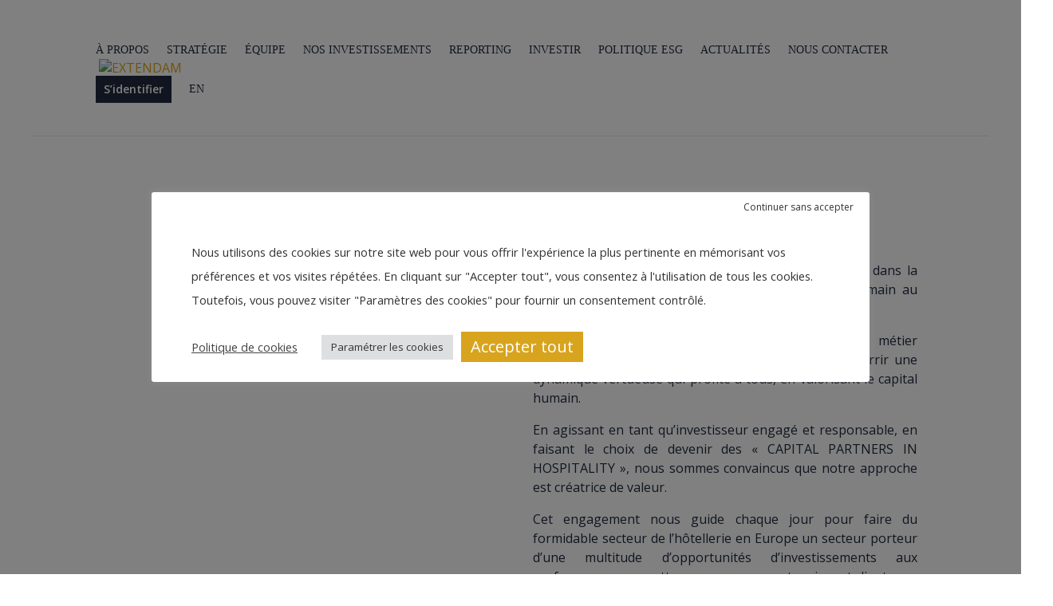

--- FILE ---
content_type: text/css
request_url: https://extendam.com/wp-content/themes/Extendam/style.css?ver=1.0.0
body_size: 5383
content:
/*
 Theme Name:   Extendam Theme
 Theme URL: http://hostinger-tutorials.com
 Description:  Extendam Theme
 Author:       Romain Vitry
 Author URL: http://hostinger-tutorials.com
 Template:     Divi
 Version: 1.0.0
 Text Domain: extendam
*/
@font-face {
  font-family: "BarlowCondensed-Medium";
  src: url("/wp-content/themes/Extendam/fonts/BarlowCondensed-Medium.ttf"); }
@font-face {
  font-family: "BarlowCondensed-Regular";
  src: url("/wp-content/themes/Extendam/fonts/BarlowCondensed-Regular.ttf"); }
#main-header {
  display: flex;
  align-items: center;
  justify-content: center;
  min-height: 170px;
  max-height: 170px;
  margin: auto !important;
  max-width: 1200px; }

.et_menu_container {
  /*margin: 0 130px !important;*/ }

.logo_container {
  padding: 0 !important; }

.logo_container img {
  max-width: 230px !important;
  max-height: inherit !important; }

#et-top-navigation {
  padding-top: 20px !important; }

.menu-item:not(.login-link) {
  font-family: 'BarlowCondensed-Regular';
  font-size: 14px;
  font-weight: 400;
  overflow: hidden; }
  .menu-item:not(.login-link)::before {
    content: "";
    position: absolute;
    left: -100%;
    top: 0;
    height: 1px;
    width: 30px;
    border-top: 5px solid #D8A41E;
    animation: moveOut .5s forwards; }
  .menu-item:not(.login-link)::after {
    content: "";
    position: absolute;
    left: -100%;
    bottom: 10px;
    height: 1px;
    width: 30px;
    border-top: 5px solid #D8A41E;
    animation: moveOut .5s forwards; }
  .menu-item:not(.login-link):hover::after {
    animation: moveIn .5s forwards; }
  .menu-item:not(.login-link):hover::before {
    animation: moveIn .5s forwards; }

@keyframes moveIn {
  0% {
    left: -100%; }
  100% {
    left: calc(50% - 30px); } }
@keyframes moveOut {
  0% {
    left: calc(50% - 30px); }
  100% {
    left: 100%; } }
.border-hidden::before {
  opacity: 0; }
.border-hidden::after {
  opacity: 0; }

.ext-number {
  color: #D8A41E;
  font-size: 27px; }

.login-link > a {
  background-color: #1F293D;
  border-color: #1F293D;
  color: #FFFFFF !important;
  padding-left: 10px !important;
  padding-right: 10px !important; }

.current_page_item a {
  background-size: 55% 100%;
  background-position: center top;
  background-repeat: no-repeat;
  padding-top: 10px;
  padding-bottom: 10px; }

.ext-btn-more {
  min-height: 55px;
  max-height: 55px; }

.current_page_item a:after {
  /*content: "";*/
  /*display: block;*/
  /*margin: 0 auto; !* This will center the border. *!*/
  /*width: 50%;*/
  /*padding-top: 10px;*/
  /*border-bottom: 1px solid $orange;*/ }

.et_header_style_left #et-top-navigation nav > ul > li > a, .et_header_style_split #et-top-navigation nav > ul > li > a {
  padding: 10px 0; }

#top-menu li {
  padding-bottom: 15px; }

#main-footer {
  padding: 35px 130px;
  /*height: 135px;*/
  /*min-height: 135px;*/ }

#footer-bottom {
  display: none; }

.widget_media_image {
  margin-right: 10px; }

#media_image-7, #media_image-5 {
  margin-bottom: 0; }

#media_image-7 img, #media_image-5 img {
  width: 37px; }

#footer-widgets {
  padding: 0;
  display: flex;
  align-items: center;
  justify-content: center; }

.footer-widget {
  margin-bottom: 0 !important; }

.ext-address, .ext-contact {
  font-size: 12px;
  line-height: 16px; }

.ext-address {
  font-weight: 600; }

.extendam-content-cas {
  padding-top: 0 !important;
  padding-left: 200px !important;
  padding-right: 200px !important;
  text-align: center; }

.extendam-content::before {
  display: none; }

.extendam-content-cas .content-title h1 {
  font-family: 'BarlowCondensed-Medium';
  font-size: 36px;
  text-transform: uppercase; }

.extendam-content-articles {
  padding: 0 130px !important; }

.extendam-content-articles .content-title h1 {
  font-family: "BarlowCondensed-Medium";
  font-size: 36px;
  text-transform: uppercase; }

.ext-title {
  font-family: "BarlowCondensed-Medium";
  font-size: 36px;
  text-transform: uppercase; }

.ext-subtitle {
  font-family: "Open Sans";
  font-size: 16px; }

.extendam-language-switcher {
  position: absolute;
  top: 10px;
  right: 50px; }

.first-lang {
  margin-right: 40px; }

p {
  margin-bottom: 0 !important; }

.history::before {
  content: url("/wp-content/uploads/2019/08/horizontal-separator.jpg"); }

.history-content::after {
  /*content: url('/wp-content/uploads/2019/08/horizontal-separator.jpg');*/ }

.extendam-input > input, .extendam-input > textarea {
  border-color: #D8A41E !important;
  max-width: 100% !important;
  border-radius: 5px !important; }

.extendam-input > input::placeholder, .extendam-input > textarea::placeholder {
  font-style: italic !important; }

.extendam-contact-input-selection input[type="radio"] {
  display: none !important; }

.extendam-contact-input-selection label {
  display: inline-block !important;
  background-color: #FFFFFF !important;
  border: 1px solid #D8A41E !important;
  border-radius: 5px !important;
  padding: 10px 10px !important;
  margin: 0 !important;
  cursor: pointer;
  width: 100% !important;
  color: #1F293D !important; }

.extendam-contact-input-selection li {
  width: 45% !important;
  text-align: center !important;
  margin-right: 10px !important; }

.extendam-contact-input-selection input[type="radio"]:checked + label {
  background-color: #D8A41E !important; }

.extendam-contact-submit {
  width: 100% !important;
  background-color: #D8A41E !important;
  color: #1F293D !important;
  font-weight: bold !important;
  padding: 10px !important; }

.extendam-menu-mobile-button {
  display: none; }

.content-title {
  font-family: 'BarlowCondensed-Medium';
  font-size: 36px; }

.extendam-article-date {
  text-align: right;
  font-family: 'Open Sans';
  font-weight: bold;
  position: absolute;
  right: 5px;
  top: 0px;
  font-size: 12px;
  color: #1F293D; }

.extendam-article-content-wrapper {
  position: relative;
  margin-top: 10px; }

.ext-article-list {
  margin-top: 40px;
  margin-bottom: 100px; }

.article-link {
  margin-top: 25px; }

.article-link > a, .article-link > a:hover, .article-link > a:focus {
  color: #1F293D !important;
  text-decoration: none;
  font-family: 'Open Sans';
  font-weight: 600;
  font-size: 16px;
  padding-bottom: 3px;
  border-bottom: 1px solid #1F293D; }

.extendam-article-content {
  font-family: 'Open Sans';
  font-size: 14px; }

.extendam-article-category {
  font-family: 'BarlowCondensed-Medium';
  padding: 10px 0px;
  font-size: 20px;
  text-transform: uppercase;
  color: #1F293D; }

.extendam-article-category-entreprise {
  border-left: 20px solid #1F293D; }

.extendam-article-category-evenements {
  border-left: 20px solid #6c6461; }

.extendam-article-category-investissements {
  border-left: 20px solid #08667d; }

.extendam-article-category a, .extendam-article-category a:hover, .extendam-article-category a:focus {
  color: #1F293D;
  text-decoration: none; }

.extendam-article-title {
  margin-top: 20px;
  font-family: 'Open Sans';
  font-weight: bold;
  font-size: 16px; }

.extendam-article-title a:hover, .extendam-article-title a:focus {
  color: #1F293D; }

.extendam-article-thumbnail img {
  min-width: 100%; }

.team-img {
  background-image: url("/wp-content/themes/Extendam/images/team.jpg") !important;
  background-size: contain; }
  .team-img img {
    transition: opacity .5s;
    -moz-transition: opacity .5s;
    -webkit-transition: opacity .5s;
    -o-transition: opacity .5s;
    opacity: 1;
    z-index: 10; }
    .team-img img:hover {
      transition: opacity .5s;
      -moz-transition: opacity .5s;
      -webkit-transition: opacity .5s;
      -o-transition: opacity .5s;
      opacity: 0; }
  .team-img .team-member-txt {
    line-height: 0.5em;
    width: 100%;
    position: absolute;
    top: 50%;
    left: 50%;
    transform: translate(-50%, -50%);
    text-align: center;
    color: #1F293D;
    font-size: 14px;
    font-weight: 700;
    padding: 0 10px; }

.extendam-separator {
  margin: 40px auto 5px auto;
  height: 40px; }

.separator-cas {
  margin: 30px auto; }

.no-cas-area {
  padding: 50px 0px !important; }

.cas-row {
  display: flex;
  flex-wrap: inherit !important; }

.cas-subtitle {
  font-family: 'Open Sans';
  font-size: 16px;
  padding: 0 100px; }

.cas-main .main_title {
  font-family: 'Open Sans';
  font-size: 24px;
  font-weight: 700;
  margin-top: 17px;
  padding-bottom: 0;
  margin-bottom: 5px; }

.cas-main .attachment-post-thumbnail {
  border-left: 30px solid #D8A41E;
  width: 100%; }

.cas-link, .cas-link:hover, .cas-link:focus {
  font-family: 'Open Sans';
  font-size: 16px;
  font-weight: 600;
  color: #1F293D;
  text-decoration: none;
  padding-bottom: 5px;
  border-bottom: 2px solid #1F293D; }

.cas-secondary-img {
  width: 100%;
  background-repeat: no-repeat;
  background-size: cover;
  background-position: center; }

.cas-secondary-img-hidden {
  display: none; }

.extendam-filter-btn {
  display: inline-block;
  padding: 10px 50px; }

.extendam-filter-btn a, .extendam-filter-btn a:hover, .extendam-filter-btn a:focus {
  color: #1F293D;
  text-decoration: none;
  font-family: 'Open Sans';
  font-weight: bold;
  font-size: 18px; }

.extendam-filter-selected {
  background: url("/wp-content/themes/Extendam/images/filter-bg.png");
  background-size: contain;
  background-repeat: no-repeat;
  background-position: center center; }

.et_pb_testimonial:before {
  content: url("/wp-content/themes/Extendam/images/open-quote.png");
  left: 0;
  top: -50px; }

.et_pb_testimonial_description {
  padding-left: 50px; }

.et_pb_testimonial:after {
  position: absolute;
  z-index: 2;
  content: url("/wp-content/themes/Extendam/images/close-quote.png") !important;
  right: -35px;
  bottom: 80px;
  font-size: 20px;
  visibility: visible; }

.ex-single-cas-title {
  text-align: center;
  margin-bottom: 35px;
  padding: 0; }

.ex-single-cas-title h1 {
  text-transform: uppercase;
  font-family: "BarlowCondensed-Medium";
  font-size: 29px;
  margin: 0;
  padding: 0; }

.img-star {
  padding-left: 15px;
  border-left: 0 !important;
  height: 10px;
  vertical-align: top; }

.cas-content {
  font-family: 'Open Sans';
  font-size: 16px; }

.ex-single-cas-content {
  padding: 0 100px;
  max-width: 1000px;
  /*max-width: 812px;*/
  margin: auto; }

.cas-content-detail {
  position: relative;
  margin-bottom: 200px; }

.single-cas-container {
  padding-top: 60px; }

.single-cas-main-photo {
  width: 100%;
  height: auto; }

.ext-info-detail-left {
  margin-top: 25px; }

.ext-info-detail-left-content {
  margin-top: 10px;
  padding: 0px 15px;
  font-family: "BarlowCondensed-Medium";
  font-size: 22px;
  border-left: 4px solid #D8A41E;
  text-transform: uppercase; }

.ext-info-detail-right {
  position: absolute;
  top: 10px;
  right: 0;
  font-family: "Open Sans";
  color: #1F293D;
  font-size: 15px;
  letter-spacing: 0em;
  line-height: 1.2em;
  text-align: right;
  margin-top: 28px;
  text-align: justify; }

.ext-info-location {
  text-transform: uppercase;
  font-family: "BarlowCondensed-Medium";
  font-size: 29px;
  margin-bottom: 20px; }

.ext-cas-logo {
  max-width: 150px;
  margin-top: 20px; }

.left-full-picture {
  margin-right: 35px; }

.btn-full-width {
  width: 100%; }

.btn-download-pdf:after {
  content: url("/wp-content/themes/Extendam/images/download-icon.png"); }

.btn-download {
  padding: 0 !important; }
  .btn-download:hover {
    padding: 0 !important; }
  .btn-download:after {
    background-image: url("/wp-content/themes/Extendam/images/fleche-small.png");
    background-size: 25px 25px;
    background-repeat: no-repeat;
    content: "";
    top: 8px;
    width: 25px;
    height: 25px;
    opacity: 1 !important;
    display: inline-block !important;
    margin-left: 10px !important; }

.ext-custom-row > .et_pb_row {
  display: flex;
  align-items: center;
  justify-content: center; }

.single-article-container {
  /*padding-top: 60px;*/ }

.ex-article-image {
  width: 100%; }

.ex-article-content-container {
  max-width: 800px;
  margin: 0 auto 200px auto; }

.ex-article-meta-wrapper {
  margin-top: 20px;
  position: relative; }

.ex-article-title {
  margin-top: 40px; }

.ext-team .et_pb_section_1 {
  padding-bottom: 0px;
  margin-top: 40px; }

.ext-team .et_pb_text_0 h1 {
  font-family: "BarlowCondensed-Medium";
  font-size: 36px;
  line-height: 0.7em;
  text-align: center; }

.ext-team .et_pb_text_1 {
  font-size: 16px;
  line-height: 1em;
  padding-top: 30px !important;
  padding-bottom: 30px !important; }

.ext-team .et_pb_section_2 {
  margin-top: 25px;
  margin-bottom: 300px; }

.ext-team .et_pb_row_2.et_pb_row {
  margin-top: 40px !important;
  margin-bottom: 40px !important; }

.ext-team .team-category {
  font-family: 'Open Sans',Helvetica,Arial,Lucida,sans-serif;
  font-weight: 700;
  font-size: 28px;
  line-height: 1em;
  border-left-width: 5px;
  border-left-color: #D8A41E;
  padding-top: 10px !important;
  padding-left: 30px !important;
  margin-top: 0px !important; }

.ext-team .et_pb_row_5.et_pb_row {
  margin-top: 40px !important;
  margin-bottom: 40px !important; }

.ext-team .et_pb_row_3.et_pb_row {
  padding-bottom: 66px; }

.ext-team .et_pb_row_6.et_pb_row {
  padding-bottom: 66px; }

.ext-team .bio {
  text-align: center;
  padding: 40px 20px;
  background-color: #D8A41E;
  position: absolute;
  top: 0;
  left: 0;
  width: 100%;
  height: 100%;
  z-index: 9; }

.ext-team .bio:before {
  content: "";
  position: absolute;
  left: calc(50% - 45px);
  top: 0;
  height: 1px;
  width: 90px;
  border-top: 10px solid #1F293D; }

.ext-team .bio:after {
  content: "";
  position: absolute;
  left: calc(50% - 45px);
  bottom: 0;
  height: 1px;
  width: 90px;
  border-top: 10px solid #1F293D; }

.ext-team .bio .bio-inner:before {
  content: "";
  position: absolute;
  top: calc(50% - 45px);
  left: 0;
  height: 90px;
  width: 1px;
  border-left: 10px solid #1F293D; }

.ext-team .bio .bio-inner:after {
  content: "";
  position: absolute;
  top: calc(50% - 45px);
  right: 0;
  height: 90px;
  width: 1px;
  border-right: 10px solid #1F293D; }

.ext-team .bio .name {
  font-family: 'Open Sans';
  font-weight: 700;
  font-size: 20px;
  text-transform: uppercase; }

.ext-team .bio .job-title {
  font-weight: 600;
  text-transform: none; }

.ext-team .bio .description {
  margin-top: 30px;
  font-family: 'Open Sans';
  font-size: 14px;
  line-height: 1em; }

.glide {
  width: 960px !important;
  margin: auto !important; }

.glide .cas-main {
  width: 570px;
  min-width: 570px; }

.glide .cas-main-photo {
  width: 100%;
  height: 300px;
  min-height: 300px;
  background-repeat: no-repeat;
  background-size: cover;
  background-position: center; }

.glide .cas-secondary-photo {
  width: 355px;
  min-width: 355px;
  height: 415px;
  min-height: 415px;
  margin-right: 30px;
  background-repeat: no-repeat;
  background-size: cover;
  background-position: center; }

.glide .cas-content {
  margin-right: 20px;
  white-space: normal; }

.ext-slider-arrow {
  box-shadow: none !important;
  border: none !important; }

.ext-slider-arrow img {
  width: 30px; }

.glide__arrow--left {
  left: -5rem !important; }

.glide__arrow--right {
  right: -5rem !important; }

.cas-mobile {
  display: none; }

.et_pb_button:hover {
  text-decoration: none !important; }

.custom_link {
  text-decoration: none !important; }

.employee-action-row .et_pb_column_3, .employee-action-row .et_pb_column_4 {
  width: 25px !important;
  float: right;
  margin-left: 15px; }

.ext-info-contact-mobile {
  display: none; }

.ext-footer-link {
  font-size: 14px; }

@media all and (max-width: 1350px) {
  div.wpforms-container-full .wpforms-form .wpforms-list-inline ul li {
    margin-right: 10px !important; }

  .et_pb_column .et_pb_row_inner_0 {
    padding-right: 50px !important; } }
@media all and (max-width: 1300px) {
  .et_menu_container {
    padding: 0 80px !important; }

  .logo_container img {
    max-width: 200px !important; } }
@media all and (max-width: 980px) {
  .et_pb_section {
    padding: 0; }

  .et_pb_column .et_pb_row_inner, .et_pb_row {
    padding: 0 0; } }
@media all and (max-width: 768px) {
  #main-footer {
    padding: 10px 30px; }

  .et_menu_container {
    padding: 0 20px !important; }

  .extendam-contact-input-selection li {
    width: 40% !important;
    text-align: center !important;
    margin-right: 5px !important; }

  .fwidget {
    width: 100%;
    text-align: center; }

  .extendam-language-switcher {
    display: none; }

  .et_mobile_menu {
    background-color: #1F293D; }

  .et_mobile_menu a {
    color: #FFFFFF !important; }

  .login-link {
    display: inline-block;
    width: 100%;
    text-align: center;
    padding: 10px 40px; }

  .login-link a {
    background-color: #FFFFFF;
    color: #1F293D !important; }

  .extendam-menu-mobile-button {
    display: block;
    width: 100%; }

  .extendam-menu-mobile-button .login-button {
    padding: 10px;
    background-color: #FFFFFF;
    color: #1F293D !important; }

  .extendam-menu-mobile-button .reporting-button {
    padding: 10px;
    border-color: #FFFFFF; }

  .home p {
    text-align: center; }

  .extendam-content-articles {
    padding: 0 30px !important; }

  .extendam-filter-btn {
    padding: 10px 10px; }

  .extendam-filter-btn a, .extendam-filter-btn a:hover, .extendam-filter-btn a:focus {
    font-size: 14px; }

  .ex-article-content-container {
    padding: 0 30px; }

  .extendam-content-cas {
    padding: 0 30px !important; }

  .cas-desktop {
    display: none; }

  .cas-mobile {
    display: block; }

  .glide {
    width: 100% !important;
    margin: auto !important; }

  .glide .cas-main {
    width: 100%;
    min-width: 100%; }

  .glide .cas-main-photo {
    height: auto; }

  .cas-subtitle {
    padding: 0; }

  .extendam-content-cas .content-title h1 {
    font-size: 24px; }

  .extendam-content-articles .content-title h1 {
    font-size: 24px; }

  .fonds-content.content-title h1 {
    font-size: 24px; }

  .cas-main .main_title {
    font-size: 8px; }

  .cas-link, .cas-link:hover, .cas-link:focus {
    font-size: 8px; }

  .img-star {
    height: 2px;
    padding-left: 0px; }

  .ex-single-cas-content {
    padding: 0 30px; }

  #main-header {
    min-height: 50px; }

  .logo_container a img {
    width: 150px; }

  .mobile_menu_bar:before {
    background-image: url("/wp-content/themes/Extendam/images/burger-mobile.png");
    background-size: 40px 30px;
    display: inline-block;
    width: 40px;
    height: 30px;
    content: ""; }

  #footer-widgets {
    display: block; }
    #footer-widgets .footer-widget {
      margin-bottom: 0 !important; }
      #footer-widgets .footer-widget .ext-address {
        position: absolute;
        left: 10px;
        text-align: left; }
      #footer-widgets .footer-widget .ext-contact {
        position: absolute;
        right: 10px;
        text-align: right; }
    #footer-widgets .footer-widget:nth-child(4) {
      display: flex; }
      #footer-widgets .footer-widget:nth-child(4) #media_image-7 {
        text-align: right; }
        #footer-widgets .footer-widget:nth-child(4) #media_image-7 img {
          padding-top: 40px; }
      #footer-widgets .footer-widget:nth-child(4) #media_image-5 {
        text-align: left; }
        #footer-widgets .footer-widget:nth-child(4) #media_image-5 img {
          padding-top: 40px; }
    #footer-widgets .ext-info-contact-mobile {
      display: block; }

  .ext-info-contact-desktop {
    display: none; }

  .menu-item:not(.login-link)::before {
    animation: none;
    border-top: none; }
  .menu-item:not(.login-link)::after {
    animation: none;
    border-top: none; }

  .et_pb_testimonial:after {
    right: -20px;
    bottom: 60px; } }
@media all and (max-width: 479px) {
  #footer-widgets .footer-widget:nth-child(n), .footer-widget .fwidget {
    margin-bottom: 20px !important; } }
.extendam-tracking-numbers table {
  border: 3px solid #1F293D !important;
  margin: 0 !important; }
  .extendam-tracking-numbers table td {
    border: 3px solid #1F293D;
    border-top: 2px solid #1F293D;
    text-align: center;
    padding: 10px; }
    .extendam-tracking-numbers table td .title {
      color: #D8A41E;
      font-size: 40px;
      font-weight: 700;
      font-family: 'Open Sans Condensed';
      line-height: 1em; }
      @media all and (max-width: 1350px) {
        .extendam-tracking-numbers table td .title {
          font-size: 25px; } }
    .extendam-tracking-numbers table td .subtitle {
      color: #1F293D;
      font-size: 16px;
      font-weight: 600;
      font-family: 'Open Sans'; }
      @media all and (max-width: 1350px) {
        .extendam-tracking-numbers table td .subtitle {
          font-size: 14px; } }
  @media all and (max-width: 1350px) and (max-width: 1150px) {
    .extendam-tracking-numbers table td .subtitle {
      font-size: 13px; } }

.extendam-tracking-numbers .reference {
  text-align: right; }
  .extendam-tracking-numbers .reference span {
    font-size: 13px;
    font-weight: 600;
    font-family: 'Open Sans'; }

.extendam-key-figures {
  position: relative; }
  .extendam-key-figures table {
    border: 0 !important;
    border-collapse: separate !important;
    border-spacing: 0 60px !important; }
    .extendam-key-figures table td {
      width: 25%;
      border-right: 0 !important;
      border-top: 0 !important;
      border-bottom: 0 !important;
      border-left: 5px solid #FFFFFF;
      text-align: center; }
      @media all and (max-width: 768px) {
        .extendam-key-figures table td {
          width: 50%; } }
      .extendam-key-figures table td .title {
        color: #FFFFFF;
        font-size: 55px;
        font-weight: 700;
        font-family: 'Open Sans Condensed';
        line-height: 1em; }
        @media all and (max-width: 1350px) {
          .extendam-key-figures table td .title {
            font-size: 45px; } }
  @media all and (max-width: 1350px) and (max-width: 1150px) {
    .extendam-key-figures table td .title {
      font-size: 35px; } }

  @media all and (max-width: 1350px) and (max-width: 1150px) and (max-width: 768px) {
    .extendam-key-figures table td .title {
      font-size: 16px; } }

      .extendam-key-figures table td .subtitle {
        color: #FFFFFF;
        font-size: 18px;
        font-weight: 500;
        font-family: 'Open Sans'; }
        @media all and (max-width: 1350px) {
          .extendam-key-figures table td .subtitle {
            font-size: 16px; } }
  @media all and (max-width: 1350px) and (max-width: 1150px) {
    .extendam-key-figures table td .subtitle {
      font-size: 13px; } }

  @media all and (max-width: 1350px) and (max-width: 1150px) and (max-width: 768px) {
    .extendam-key-figures table td .subtitle {
      font-size: 10px; } }

    .extendam-key-figures table .border-right {
      border-right: 5px solid #FFFFFF !important; }
  .extendam-key-figures .reference {
    position: absolute;
    right: 0;
    bottom: 20px;
    text-align: right; }
    .extendam-key-figures .reference span {
      color: #FFFFFF;
      font-size: 13px;
      font-weight: 600;
      font-family: 'Open Sans'; }

.fonds-content {
  font-family: 'BarlowCondensed-Regular';
  font-size: 14px;
  width: 100% !important;
  padding: 5rem; }
  .fonds-content .content-title {
    margin-bottom: 50px; }
  .fonds-content .pdf-link-container {
    text-align: right;
    margin-bottom: 25px; }
    .fonds-content .pdf-link-container .pdf-link {
      background: #D8A41E;
      color: #1F293D;
      padding: 15px;
      font-family: 'BarlowCondensed-Regular';
      font-size: 20px; }
      .fonds-content .pdf-link-container .pdf-link:hover {
        background: #D8A41E;
        color: #1F293D;
        text-decoration: none; }
  .fonds-content .close-item .arrow {
    width: 0;
    height: 0;
    border-left: 12px solid transparent;
    border-right: 12px solid transparent;
    border-top: 20px solid #ffffff; }
  .fonds-content .close-item .accordionItemContent {
    height: 0px;
    transition: height 1s ease-out;
    -webkit-transform: scaleY(0);
    -o-transform: scaleY(0);
    -ms-transform: scaleY(0);
    transform: scaleY(0);
    float: left;
    display: block; }
  .fonds-content .open-item .arrow {
    width: 0;
    height: 0;
    border-left: 12px solid transparent;
    border-right: 12px solid transparent;
    border-bottom: 20px solid #ffffff; }
  .fonds-content .open-item .accordionItemContent {
    width: 100%;
    display: block;
    -webkit-transform: scaleY(1);
    -o-transform: scaleY(1);
    -ms-transform: scaleY(1);
    transform: scaleY(1);
    -webkit-transform-origin: top;
    -o-transform-origin: top;
    -ms-transform-origin: top;
    transform-origin: top;
    -webkit-transition: -webkit-transform 0.4s ease-out;
    -o-transition: -o-transform 0.4s ease;
    -ms-transition: -ms-transform 0.4s ease;
    transition: transform 0.4s ease;
    box-sizing: border-box; }
  .fonds-content .fond-title {
    background: #13253B;
    padding: 1rem;
    position: relative; }
    .fonds-content .fond-title .text {
      text-transform: uppercase;
      font-weight: 600;
      font-size: 26px; }
    .fonds-content .fond-title a {
      text-decoration: none;
      color: white; }
      .fonds-content .fond-title a:hover {
        text-decoration: none;
        color: white; }
    .fonds-content .fond-title .link {
      position: absolute;
      right: 20px;
      top: 40%; }
  .fonds-content .accordionItemContent .fond-table {
    padding: 1rem; }
    .fonds-content .accordionItemContent .fond-table .first {
      background: #F1F2F3; }
    .fonds-content .accordionItemContent .fond-table .second {
      background: #FEFFFF; }
    .fonds-content .accordionItemContent .fond-table .main-info {
      font-weight: 700;
      font-size: 16px; }
    .fonds-content .accordionItemContent .fond-table th {
      color: #13253B;
      font-size: 16px;
      text-transform: uppercase;
      vertical-align: middle;
      text-align: center; }
    .fonds-content .accordionItemContent .fond-table td {
      color: black;
      font-size: 14px;
      text-align: center; }
    .fonds-content .accordionItemContent .fond-table .fond-link {
      color: #13253B;
      text-decoration: none;
      font-size: 16px; }
  .fonds-content .accordionItemContent .warning {
    border: 4px solid #68284F;
    padding: 1rem;
    margin: 2rem 0; }
    .fonds-content .accordionItemContent .warning .warning-title {
      font-size: 22px;
      color: #68284F;
      text-transform: uppercase; }
    .fonds-content .accordionItemContent .warning .warning-content {
      font-size: 18px; }
  .fonds-content .accordionItemContent .text {
    width: 50%;
    text-align: left;
    font-size: 1.7rem;
    font-weight: 700; }
  .fonds-content .accordionItemContent .link {
    padding: 1rem;
    text-align: center; }
    .fonds-content .accordionItemContent .link a {
      text-transform: uppercase;
      text-decoration: none;
      font-weight: 500;
      font-size: 1.5rem; }
  .fonds-content .panel {
    padding: 0 18px;
    background-color: white;
    max-height: 0;
    overflow: hidden;
    transition: max-height 0.2s ease-out; }
  .fonds-content:before {
    width: 0 !important; }

.bg-gold-light {
  background: rgba(216, 164, 30, 0.7) !important; }

.li-link {
  border: 3px solid #68284F;
  padding: 5px; }

.cli-switch input:checked + .cli-slider {
  background-color: #d8a41e; }

.cli-switch input#wt-cli-checkbox-necessaire:checked:disabled + .cli-slider {
  background-color: #e3e1e8; }

.cli-tab-footer .wt-cli-privacy-accept-btn {
  background-color: #d8a41e; }

.cli-switch .cli-slider:after {
  content: '';
  min-width: 0; }

.cli-switch input:checked + .cli-slider:after {
  content: ''; }

#cookie-law-info-bar {
  position: relative;
  padding: 40px 50px 20px !important;
  width: 80% !important;
  max-width: 900px !important;
  margin: 0 !important;
  top: 50%;
  left: 50%;
  transform: translate(-50%, -50%); }
  #cookie-law-info-bar .cli-bar-btn_container {
    justify-content: end; }
  #cookie-law-info-bar .cli-bar-message {
    line-height: 30px;
    margin: 20px 0; }
  #cookie-law-info-bar #cookie_action_close_header_reject {
    position: absolute;
    right: 20px;
    top: 10px;
    font-size: 12px;
    text-decoration: none; }
    #cookie-law-info-bar #cookie_action_close_header_reject:hover {
      text-decoration: underline;
      text-underline-offset: 2px; }
  #cookie-law-info-bar #wt-cli-accept-all-btn {
    font-size: 20px; }

#main-header {
  z-index: 1000 !important; }

.hotel-row {
  display: flex;
  flex-wrap: inherit !important;
}

.hotel-main {
    background: #D4BB86;
}

.hotel-main .main_title {
  font-family: 'BarlowCondensed-Medium';
  font-size: 31px;
  color: #FFFFFF;
  position: relative;
  margin-top: 40px;
}

.hotel-main .main_title:after {
  content : "";
  position: absolute;
  left    : 0;
  bottom  : 0;
  height  : 4px;
  width   : 30px;
  background: #FFFFFF;
}

.hotel-content-wrapper {
    margin: 25px;
    min-height: 235px;
//    position: relative;
}

.hotel-content {
    font-family: 'BarlowCondensed-Medium';
    font-size: 22px;
    line-height: 1.4em;
    color: #FFFFFF;
    white-space: initial;
}

.hotel-slider {
//  width: 350px !important;
width: 100%;
margin: auto !important;
  opacity: 0;
  position: absolute;
//  top: 50%;
//  right: -100px;
//  right: -1000px;
//  transform: translateY(-50%);
//  transition: 0.5s ease-in-out;
}

.hotel-slider.moveLeft {
//    transform: translate(-1000px, -50%);
}

.hotel-slider .hotel-main {
//  width: 350px;
//  min-width: 570px;
}
.hotel-slider .hotel-photo {
  width: 100%;
  height: 328px;
  min-height: 328px;
  background-repeat: no-repeat;
  background-size: cover;
  background-position: center;
}

.hotel-location {
    color: #FFFFFF;
    font-family: 'BarlowCondensed-Medium';
    font-size: 20px;
    //position: absolute;
    //bottom: 20px;
    margin-top: 60px;
}

.hotel-slider .glide__bullets {
    bottom: inherit;
    top: 350px;
}

.hotel-slider .glide__track {
//    box-shadow: 0 4px 4px rgb(0 0 0 / 40%);
}

.map_box {
    position: relative;
}

/*
.map_box:before {
  content : "";
  position: absolute;
  left    : 100px;
  top  : 50%;
  height  : 422px;
  width   : 10px;
  background: #D4BB86;
  transform: translateY(-50%);
}

.map_box:after {
  content : "";
  position: absolute;
  right    : 100px;
  top  : 50%;
  height  : 422px;
  width   : 10px;
  background: #D4BB86;
  transform: translateY(-50%);
}
*/

#extendam-map-column:after {
    content: "";
    position: absolute;
    top: 50%;
    right: 0;
    transform: translateY(-50%);
    width: 6px;
    height: 660px;
    background: #192B41;
    z-index: 999;
}

#extendam-hotel-column:before {
    content: "";
    position: absolute;
    top: 50%;
    left: 0;
    transform: translateY(-50%);
    width: 6px;
    height: 660px;
    background: #192B41;
    z-index: 999;
}

.hotel-slider-wrapper {
  //  position: absolute;
  //  right: -130px;
  //  top: 50%;
  //  transform: translateY(-50%);
}

/*@media all and (max-width: 1600px) {
    .map_box:before {
	left: 150px;
    }

    .map_box:after {
	right: 150px;
    }
}
*/

.hotel-slider .glide__bullet {
    width: 16px;
    height: 16px;
}

.hotel-arrows .glide__arrow--left {
    top: 164px;
    left: 0 !important;
}

.hotel-arrows .glide__arrow--right {
    top: 164px;
    right: 0 !important;
}

.hotel-arrows .ext-slider-arrow img {
    width: 24px;
}


@media all and (max-width: 1200px) {
    .map_box:before {
	left: 150px;
	height: 300px;
    }

    .map_box:after {
	right: 150px;
	height: 300px;
    }

    .hotel-slider {
	width: 300px !important;
    }

    .hotel-slider .hotel-main {
	width: 300px;
    }
}

@media all and (max-width: 980px) {
  .hotel-slider {
      top: 0;                                                                                                                                                                                                        
      left: 50%;                                                                                                                                                                                               
      right: inherit;
      transform: translateX(-50%);
      transition: inherit;
      width: 100% !important;
  }
  
  .hotel-slider-wrapper {
      position: relative;
      top: inherit;
      right: inherit;
      transform: inherit;
  }

  .hotel-slider .hotel-main {
      width: 100%;
  }

  .hotel-slider.moveLeft {
    transform: translateX(-50%);
  }

.map_box:before, .map_box:after {
  height  : 150px;
}
.map_box:before {
    left: 0;
}
.map_box:after {
    right: 0;
}
	
	#extendam-map-column:after, #extendam-hotel-column:after, #extendam-map-column:before, #extendam-hotel-column:before {
		display: none;
	}
	
	.hotel-slider-mobile {
		min-height: 1100px !important;
	}
	
	.hotel-slider {
		z-index: 1;
	}
	.moveLeft {
		z-index: 9999;
	}
}
/*# sourceMappingURL=style.css.map */


--- FILE ---
content_type: text/css
request_url: https://extendam.com/wp-content/et-cache/64/et-core-unified-64-1768903137428.min.css
body_size: 2127
content:
body{color:#1f293d}h1,h2,h3,h4,h5,h6{color:#1f293d}.woocommerce #respond input#submit,.woocommerce-page #respond input#submit,.woocommerce #content input.button,.woocommerce-page #content input.button,.woocommerce-message,.woocommerce-error,.woocommerce-info{background:#d8a315!important}#et_search_icon:hover,.mobile_menu_bar:before,.mobile_menu_bar:after,.et_toggle_slide_menu:after,.et-social-icon a:hover,.et_pb_sum,.et_pb_pricing li a,.et_pb_pricing_table_button,.et_overlay:before,.entry-summary p.price ins,.woocommerce div.product span.price,.woocommerce-page div.product span.price,.woocommerce #content div.product span.price,.woocommerce-page #content div.product span.price,.woocommerce div.product p.price,.woocommerce-page div.product p.price,.woocommerce #content div.product p.price,.woocommerce-page #content div.product p.price,.et_pb_member_social_links a:hover,.woocommerce .star-rating span:before,.woocommerce-page .star-rating span:before,.et_pb_widget li a:hover,.et_pb_filterable_portfolio .et_pb_portfolio_filters li a.active,.et_pb_filterable_portfolio .et_pb_portofolio_pagination ul li a.active,.et_pb_gallery .et_pb_gallery_pagination ul li a.active,.wp-pagenavi span.current,.wp-pagenavi a:hover,.nav-single a,.tagged_as a,.posted_in a{color:#d8a315}.et_pb_contact_submit,.et_password_protected_form .et_submit_button,.et_pb_bg_layout_light .et_pb_newsletter_button,.comment-reply-link,.form-submit .et_pb_button,.et_pb_bg_layout_light .et_pb_promo_button,.et_pb_bg_layout_light .et_pb_more_button,.woocommerce a.button.alt,.woocommerce-page a.button.alt,.woocommerce button.button.alt,.woocommerce button.button.alt.disabled,.woocommerce-page button.button.alt,.woocommerce-page button.button.alt.disabled,.woocommerce input.button.alt,.woocommerce-page input.button.alt,.woocommerce #respond input#submit.alt,.woocommerce-page #respond input#submit.alt,.woocommerce #content input.button.alt,.woocommerce-page #content input.button.alt,.woocommerce a.button,.woocommerce-page a.button,.woocommerce button.button,.woocommerce-page button.button,.woocommerce input.button,.woocommerce-page input.button,.et_pb_contact p input[type="checkbox"]:checked+label i:before,.et_pb_bg_layout_light.et_pb_module.et_pb_button{color:#d8a315}.footer-widget h4{color:#d8a315}.et-search-form,.nav li ul,.et_mobile_menu,.footer-widget li:before,.et_pb_pricing li:before,blockquote{border-color:#d8a315}.et_pb_counter_amount,.et_pb_featured_table .et_pb_pricing_heading,.et_quote_content,.et_link_content,.et_audio_content,.et_pb_post_slider.et_pb_bg_layout_dark,.et_slide_in_menu_container,.et_pb_contact p input[type="radio"]:checked+label i:before{background-color:#d8a315}.container,.et_pb_row,.et_pb_slider .et_pb_container,.et_pb_fullwidth_section .et_pb_title_container,.et_pb_fullwidth_section .et_pb_title_featured_container,.et_pb_fullwidth_header:not(.et_pb_fullscreen) .et_pb_fullwidth_header_container{max-width:1920px}.et_boxed_layout #page-container,.et_boxed_layout.et_non_fixed_nav.et_transparent_nav #page-container #top-header,.et_boxed_layout.et_non_fixed_nav.et_transparent_nav #page-container #main-header,.et_fixed_nav.et_boxed_layout #page-container #top-header,.et_fixed_nav.et_boxed_layout #page-container #main-header,.et_boxed_layout #page-container .container,.et_boxed_layout #page-container .et_pb_row{max-width:2080px}a{color:#d8a315}#top-header,#et-secondary-nav li ul{background-color:#d8a315}.et_header_style_centered .mobile_nav .select_page,.et_header_style_split .mobile_nav .select_page,.et_nav_text_color_light #top-menu>li>a,.et_nav_text_color_dark #top-menu>li>a,#top-menu a,.et_mobile_menu li a,.et_nav_text_color_light .et_mobile_menu li a,.et_nav_text_color_dark .et_mobile_menu li a,#et_search_icon:before,.et_search_form_container input,span.et_close_search_field:after,#et-top-navigation .et-cart-info{color:#1f293d}.et_search_form_container input::-moz-placeholder{color:#1f293d}.et_search_form_container input::-webkit-input-placeholder{color:#1f293d}.et_search_form_container input:-ms-input-placeholder{color:#1f293d}#top-menu li.current-menu-ancestor>a,#top-menu li.current-menu-item>a,.et_color_scheme_red #top-menu li.current-menu-ancestor>a,.et_color_scheme_red #top-menu li.current-menu-item>a,.et_color_scheme_pink #top-menu li.current-menu-ancestor>a,.et_color_scheme_pink #top-menu li.current-menu-item>a,.et_color_scheme_orange #top-menu li.current-menu-ancestor>a,.et_color_scheme_orange #top-menu li.current-menu-item>a,.et_color_scheme_green #top-menu li.current-menu-ancestor>a,.et_color_scheme_green #top-menu li.current-menu-item>a{color:#1f293d}#main-footer{background-color:#1f293d}#footer-widgets .footer-widget a,#footer-widgets .footer-widget li a,#footer-widgets .footer-widget li a:hover{color:#ffffff}.footer-widget{color:#ffffff}#main-footer .footer-widget h4{color:#d8a315}.footer-widget li:before{border-color:#d8a315}#footer-info{font-size:10px}#footer-bottom .et-social-icon a{font-size:10px}body .et_pb_button,.woocommerce a.button.alt,.woocommerce-page a.button.alt,.woocommerce button.button.alt,.woocommerce button.button.alt.disabled,.woocommerce-page button.button.alt,.woocommerce-page button.button.alt.disabled,.woocommerce input.button.alt,.woocommerce-page input.button.alt,.woocommerce #respond input#submit.alt,.woocommerce-page #respond input#submit.alt,.woocommerce #content input.button.alt,.woocommerce-page #content input.button.alt,.woocommerce a.button,.woocommerce-page a.button,.woocommerce button.button,.woocommerce-page button.button,.woocommerce input.button,.woocommerce-page input.button,.woocommerce #respond input#submit,.woocommerce-page #respond input#submit,.woocommerce #content input.button,.woocommerce-page #content input.button,.woocommerce-message a.button.wc-forward{background-color:#d8a315;border-radius:5px}body.et_pb_button_helper_class .et_pb_button,body.et_pb_button_helper_class .et_pb_module.et_pb_button,.woocommerce.et_pb_button_helper_class a.button.alt,.woocommerce-page.et_pb_button_helper_class a.button.alt,.woocommerce.et_pb_button_helper_class button.button.alt,.woocommerce.et_pb_button_helper_class button.button.alt.disabled,.woocommerce-page.et_pb_button_helper_class button.button.alt,.woocommerce-page.et_pb_button_helper_class button.button.alt.disabled,.woocommerce.et_pb_button_helper_class input.button.alt,.woocommerce-page.et_pb_button_helper_class input.button.alt,.woocommerce.et_pb_button_helper_class #respond input#submit.alt,.woocommerce-page.et_pb_button_helper_class #respond input#submit.alt,.woocommerce.et_pb_button_helper_class #content input.button.alt,.woocommerce-page.et_pb_button_helper_class #content input.button.alt,.woocommerce.et_pb_button_helper_class a.button,.woocommerce-page.et_pb_button_helper_class a.button,.woocommerce.et_pb_button_helper_class button.button,.woocommerce-page.et_pb_button_helper_class button.button,.woocommerce.et_pb_button_helper_class input.button,.woocommerce-page.et_pb_button_helper_class input.button,.woocommerce.et_pb_button_helper_class #respond input#submit,.woocommerce-page.et_pb_button_helper_class #respond input#submit,.woocommerce.et_pb_button_helper_class #content input.button,.woocommerce-page.et_pb_button_helper_class #content input.button{color:#1f293d}body .et_pb_button:hover,.woocommerce a.button.alt:hover,.woocommerce-page a.button.alt:hover,.woocommerce button.button.alt:hover,.woocommerce button.button.alt.disabled:hover,.woocommerce-page button.button.alt:hover,.woocommerce-page button.button.alt.disabled:hover,.woocommerce input.button.alt:hover,.woocommerce-page input.button.alt:hover,.woocommerce #respond input#submit.alt:hover,.woocommerce-page #respond input#submit.alt:hover,.woocommerce #content input.button.alt:hover,.woocommerce-page #content input.button.alt:hover,.woocommerce a.button:hover,.woocommerce-page a.button:hover,.woocommerce button.button:hover,.woocommerce-page button.button:hover,.woocommerce input.button:hover,.woocommerce-page input.button:hover,.woocommerce #respond input#submit:hover,.woocommerce-page #respond input#submit:hover,.woocommerce #content input.button:hover,.woocommerce-page #content input.button:hover{border-color:#d8a315!important}.et_slide_in_menu_container,.et_slide_in_menu_container .et-search-field{letter-spacing:px}.et_slide_in_menu_container .et-search-field::-moz-placeholder{letter-spacing:px}.et_slide_in_menu_container .et-search-field::-webkit-input-placeholder{letter-spacing:px}.et_slide_in_menu_container .et-search-field:-ms-input-placeholder{letter-spacing:px}@media only screen and (min-width:981px){.et_pb_section{padding:0% 0}.et_pb_fullwidth_section{padding:0}.et_pb_row{padding:0% 0}#logo{max-height:46%}.et_pb_svg_logo #logo{height:46%}.et_header_style_centered.et_hide_primary_logo #main-header:not(.et-fixed-header) .logo_container,.et_header_style_centered.et_hide_fixed_logo #main-header.et-fixed-header .logo_container{height:11.88px}.et-fixed-header#top-header,.et-fixed-header#top-header #et-secondary-nav li ul{background-color:#d8a315}.et-fixed-header #top-menu a,.et-fixed-header #et_search_icon:before,.et-fixed-header #et_top_search .et-search-form input,.et-fixed-header .et_search_form_container input,.et-fixed-header .et_close_search_field:after,.et-fixed-header #et-top-navigation .et-cart-info{color:#1f293d!important}.et-fixed-header .et_search_form_container input::-moz-placeholder{color:#1f293d!important}.et-fixed-header .et_search_form_container input::-webkit-input-placeholder{color:#1f293d!important}.et-fixed-header .et_search_form_container input:-ms-input-placeholder{color:#1f293d!important}.et-fixed-header #top-menu li.current-menu-ancestor>a,.et-fixed-header #top-menu li.current-menu-item>a{color:#1f293d!important}}@media only screen and (min-width:2400px){.et_pb_row{padding:0px 0}.et_pb_section{padding:0px 0}.single.et_pb_pagebuilder_layout.et_full_width_page .et_post_meta_wrapper{padding-top:0px}.et_pb_fullwidth_section{padding:0}} h1,h2,h3,h4,h5,h6{font-family:'Barlow Condensed Medium',Helvetica,Arial,Lucida,sans-serif}body,input,textarea,select{font-family:'Open Sans',Helvetica,Arial,Lucida,sans-serif}.ex-article-image-wrapper{max-width:800px;margin:0 auto}@font-face{font-family:"Barlow Condensed Medium";src:url("https://extendam.com/wp-content/uploads/et-fonts/BarlowCondensed-Medium.ttf") format("truetype")}.et_pb_section_1.et_pb_section{padding-right:130px;padding-left:130px;margin-top:30px}.et_pb_row_0{min-height:321px}.et_pb_row_0.et_pb_row{margin-top:80px!important;margin-right:auto!important;margin-left:auto!important}.et_pb_row_5,body #page-container .et-db #et-boc .et-l .et_pb_row_5.et_pb_row,body.et_pb_pagebuilder_layout.single #page-container #et-boc .et-l .et_pb_row_5.et_pb_row,body.et_pb_pagebuilder_layout.single.et_full_width_page #page-container #et-boc .et-l .et_pb_row_5.et_pb_row{width:100%}.et_pb_row_4,body #page-container .et-db #et-boc .et-l .et_pb_row_4.et_pb_row,body.et_pb_pagebuilder_layout.single #page-container #et-boc .et-l .et_pb_row_4.et_pb_row,body.et_pb_pagebuilder_layout.single.et_full_width_page #page-container #et-boc .et-l .et_pb_row_4.et_pb_row{width:100%}.et_pb_row_3,body #page-container .et-db #et-boc .et-l .et_pb_row_3.et_pb_row,body.et_pb_pagebuilder_layout.single #page-container #et-boc .et-l .et_pb_row_3.et_pb_row,body.et_pb_pagebuilder_layout.single.et_full_width_page #page-container #et-boc .et-l .et_pb_row_3.et_pb_row{width:100%}.et_pb_row_1,body #page-container .et-db #et-boc .et-l .et_pb_row_1.et_pb_row,body.et_pb_pagebuilder_layout.single #page-container #et-boc .et-l .et_pb_row_1.et_pb_row,body.et_pb_pagebuilder_layout.single.et_full_width_page #page-container #et-boc .et-l .et_pb_row_1.et_pb_row{width:100%}.et_pb_row_2,body #page-container .et-db #et-boc .et-l .et_pb_row_2.et_pb_row,body.et_pb_pagebuilder_layout.single #page-container #et-boc .et-l .et_pb_row_2.et_pb_row,body.et_pb_pagebuilder_layout.single.et_full_width_page #page-container #et-boc .et-l .et_pb_row_2.et_pb_row{width:100%}.et_pb_row_0,body #page-container .et-db #et-boc .et-l .et_pb_row_0.et_pb_row,body.et_pb_pagebuilder_layout.single #page-container #et-boc .et-l .et_pb_row_0.et_pb_row,body.et_pb_pagebuilder_layout.single.et_full_width_page #page-container #et-boc .et-l .et_pb_row_0.et_pb_row{width:100%}.et_pb_text_0 h1{font-size:36px;line-height:0.7em}.et_pb_text_12 h1{font-size:36px;line-height:0.7em}.et_pb_text_0{border-left-width:10px;border-left-color:#d4bb86;padding-left:30px!important;margin-bottom:40px!important}.et_pb_text_2{border-left-width:10px;border-left-color:#d4bb86;padding-left:30px!important;margin-bottom:40px!important}.et_pb_text_19{font-size:16px}.et_pb_text_17{font-size:16px}.et_pb_text_15{font-size:16px}.et_pb_text_13{font-size:16px}.et_pb_text_21{font-size:16px}.et_pb_text_23{font-size:16px}.et_pb_text_3{font-size:16px}.et_pb_text_1{font-size:16px}.et_pb_section_2.et_pb_section{padding-right:30px;padding-left:30px;margin-top:40px}.et_pb_image_1{text-align:left;margin-left:0}.et_pb_image_2{text-align:left;margin-left:0}.et_pb_image_0{text-align:left;margin-left:0}.et_pb_text_18 h1{font-size:24px;line-height:0.7em}.et_pb_text_2 h1{font-size:24px;line-height:0.7em}.et_pb_section_3.et_pb_section{padding-right:130px;padding-left:130px;margin-top:60px;margin-bottom:60px}.et_pb_row_3{min-height:424px}.et_pb_row_2{min-height:424px}.et_pb_row_2.et_pb_row{margin-right:auto!important;margin-left:auto!important}.et_pb_row_3.et_pb_row{margin-right:auto!important;margin-left:auto!important}.et_pb_text_4 h1{font-family:'Barlow Condensed Medium',Helvetica,Arial,Lucida,sans-serif;font-size:36px;line-height:0.7em}.et_pb_text_4{border-left-width:10px;border-left-color:#d4bb86;padding-left:40px!important}.et_pb_text_8{border-left-width:10px;border-left-color:#d4bb86;padding-left:40px!important}.et_pb_text_7{font-size:16px;padding-left:40px!important}.et_pb_text_5{font-size:16px;padding-left:40px!important}.et_pb_text_9{font-size:16px;padding-left:40px!important}.et_pb_text_11{font-size:16px;padding-left:40px!important}.et_pb_text_6{font-size:16px;padding-left:40px!important;margin-left:50px!important}.et_pb_text_10{font-size:16px;padding-left:40px!important;margin-left:50px!important}.et_pb_section_4.et_pb_section{padding-right:30px;padding-left:30px;margin-top:40px;margin-bottom:40px}.et_pb_text_8 h1{font-family:'Barlow Condensed Medium',Helvetica,Arial,Lucida,sans-serif;font-size:24px;line-height:0.7em}.et_pb_row_5.et_pb_row{padding-left:0px!important;margin-bottom:140px!important;margin-left:0px!important;padding-left:0px}.et_pb_row_4.et_pb_row{padding-left:0px!important;margin-bottom:140px!important;margin-left:0px!important;padding-left:0px}.et_pb_text_12{border-color:#d8a315 #d4bb86 #d8a315 #E09900;border-right-width:10px;padding-left:0px!important;margin-bottom:40px!important}.et_pb_text_18{border-color:#d8a315 #d4bb86 #d8a315 #E09900;border-right-width:10px;padding-left:0px!important;margin-bottom:40px!important}.et_pb_text_20{font-size:16px;padding-top:10px!important;margin-left:50px!important}.et_pb_text_14{font-size:16px;padding-top:10px!important;margin-left:50px!important}.et_pb_text_16{font-size:16px;margin-top:10px!important;margin-left:50px!important}.et_pb_text_22{font-size:16px;margin-top:10px!important;margin-left:50px!important}.et_pb_section_6.et_pb_section{padding-right:30px;padding-left:30px}.et_pb_column_0{background-image:url(https://extendam.com/wp-content/uploads/2019/08/strategie-3.jpg)}.et_pb_column_4{padding-left:60px}.et_pb_column_5{background-image:url(https://extendam.com/wp-content/uploads/2019/08/strategie2.jpg)}.et_pb_column_8{background-image:url(https://extendam.com/wp-content/uploads/2019/08/strategie4.jpg);padding-right:0px}.et_pb_column_9{padding-right:130px;padding-left:40px}.et_pb_column_10{padding-right:0px}.et_pb_column_11{padding-top:20px}@media only screen and (min-width:981px){.et_pb_section_2{display:none!important}.et_pb_row_1{display:none!important}.et_pb_section_4{display:none!important}.et_pb_section_6{display:none!important}}@media only screen and (max-width:980px){.et_pb_text_0{border-left-width:10px;border-left-color:#d4bb86}.et_pb_text_2{border-left-width:10px;border-left-color:#d4bb86}.et_pb_text_4{border-left-width:10px;border-left-color:#d4bb86}.et_pb_text_8{border-left-width:10px;border-left-color:#d4bb86}.et_pb_image_0{text-align:center;margin-left:auto;margin-right:auto}.et_pb_image_1{text-align:center;margin-left:auto;margin-right:auto}.et_pb_image_2{text-align:center;margin-left:auto;margin-right:auto}.et_pb_text_12{border-right-width:10px;border-right-color:#d4bb86;border-left-color:#E09900}.et_pb_text_18{border-right-width:10px;border-right-color:#d4bb86;border-left-color:#E09900}}@media only screen and (min-width:768px) and (max-width:980px){.et_pb_section_1{display:none!important}.et_pb_section_3{display:none!important}.et_pb_section_5{display:none!important}}@media only screen and (max-width:767px){.et_pb_section_1{display:none!important}.et_pb_section_3{display:none!important}.et_pb_section_5{display:none!important}.et_pb_text_0{border-left-width:10px;border-left-color:#d4bb86}.et_pb_text_2{border-left-width:10px;border-left-color:#d4bb86}.et_pb_text_4{border-left-width:10px;border-left-color:#d4bb86}.et_pb_text_8{border-left-width:10px;border-left-color:#d4bb86}.et_pb_image_0{margin-left:auto;margin-right:auto}.et_pb_image_1{margin-left:auto;margin-right:auto}.et_pb_image_2{margin-left:auto;margin-right:auto}.et_pb_text_12{border-right-width:10px;border-right-color:#d4bb86;border-left-color:#E09900}.et_pb_text_18{border-right-width:10px;border-right-color:#d4bb86;border-left-color:#E09900}}

--- FILE ---
content_type: application/x-javascript
request_url: https://extendam.com/wp-content/themes/Extendam/js/script.js?ver=1
body_size: 1437
content:
(function($) {
	window.currentHotel = 0;

    $(document).on('click', '.imapsMapImage-group', function(e) {
        $('.imapsMapImage-group').each(function(e){
            var transformAttr = $(this).attr('transform').split(' ');
            $(this).attr('transform', transformAttr[0] + ' scale(1)');
            $(this).children().children().attr('fill', '#ffffff91');
        });
        var transformAttr = $(this).attr('transform').split(' ');
        $(this).attr('transform', transformAttr[0] + ' scale(2)');
        $(this).children().children().attr('fill', '#d4bb86');
    });
    $(document).on('click', '.imapsMapPolygon-group', function(e) {
        $('.imapsMapImage-group').each(function(e){
            var transformAttr = $(this).attr('transform').split(' ');
            $(this).attr('transform', transformAttr[0] + ' scale(1)');
            $(this).children().children().attr('fill', '#ffffff91');
        });
    });
    $(document).on('click', '.glide__bullet', function(e){
        window.currentHotel = $(this).data('glide-dir').replace('=', '');
    });


//     $(document).on('click', '.imapsMapImage-group', function(e) {
//         $('.imapsMapImage-group').each(function(e){
//             $(this).attr('scale', 1);
//         });
//         $(this).attr('scale', 2);
//     });


    $(document).ready(function(){
        var cas = $('.cas-secondary-img-hidden');

        if (cas.length){
            cas.each(function(){
                var img = $(this).find('img');
                if (img.length){
                    var url = img.attr('src');
                    var parent = $(this).parent();
                    parent.css('background-image', 'url("' + url + '")');
                }
            });
        }

        if ($('.extendam-content-cas').length || $('.ex-single-cas-content').length){
            $('#menu-item-122').addClass('current_page_item');
            $('#menu-item-4073').addClass('current_page_item');
        }else if ($('.extendam-content-articles').length || $('.single-article-container').length){
            $('#menu-item-121').addClass('current_page_item');
            $('#menu-item-4074').addClass('current_page_item');
        }
		
		window.hotels = [];
		
		if ($('.hotel-slider').length){
            $('.hotel-slider').each(function(){

                var hotelSlider = new Glide('#' + $(this).attr('id')).mount({
                });

                hotelSlider.on('run', function(move) {
/*                  var i = 0;                                                                                                                                                                                        
                        $('.imapsMapImage-group').each(function(e){                                                                                                                                                   
                            var transformAttr = $(this).attr('transform').split(' ');                                                                                                                                 
                            $(this).attr('transform', transformAttr[0] + ' scale(1)');                                                                                                                                
                            $(this).children().children().attr('fill', '#16263b');                                                                                                                                    
                                                                                                                                                                                                                      
                            if (move.steps == 0 && i == 0) {                                                                                                                                                          
                                $(this).attr('transform', transformAttr[0] + ' scale(2)');                                                                                                                            
                                $(this).children().children().attr('fill', '#d4bb86');                                                                                                                                
                            } else if (move.steps == 1 && i == 1) {                                                                                                                                                   
                                $(this).attr('transform', transformAttr[0] + ' scale(2)');                                                                                                                            
                                $(this).children().children().attr('fill', '#d4bb86');                                                                                                                                
                            } else if (move.steps == 2 && i == 2) {                                                                                                                                                   
                                $(this).children().children().attr('fill', '#d4bb86');                                                                                                                                
                                $(this).attr('transform', transformAttr[0] + ' scale(2)');                                                                                                                            
                            }                                                                                                                                                                                         
                            i++;                                                                                                                                                                                      
                        });                                                                                                                                                                                           
*/
                });
				hotelSlider.on('run', function(move) {
                    if (move.direction == '>') {
                        window.currentHotel++;
                    }else if(move.direction == '<') {
                        window.currentHotel--;
                    }
                    if (window.currentHotel < 0) {
                        window.currentHotel = 3;
                    }else if (window.currentHotel > 3) {
                        window.currentHotel = 0;
                    }
                    var i = 0;
                        $('.imapsMapImage-group').each(function(e){
                            var transformAttr = $(this).attr('transform').split(' ');
                            $(this).attr('transform', transformAttr[0] + ' scale(1)');
                            $(this).children().children().attr('fill', '#ffffff91');
                            if (move.direction == '='  && move.steps == 0 && i == 0) {
                                $(this).attr('transform', transformAttr[0] + ' scale(2)');
                                $(this).children().children().attr('fill', '#d4bb86');
                            } else if (move.direction == '=' && move.steps == 1 && i == 1) {
                                $(this).attr('transform', transformAttr[0] + ' scale(2)');
                                $(this).children().children().attr('fill', '#d4bb86');
                            } else if (move.direction == '=' && move.steps == 2 && i == 2) {
                                $(this).children().children().attr('fill', '#d4bb86');
                                $(this).attr('transform', transformAttr[0] + ' scale(2)');
                            } else if (move.direction == '=' && move.steps == 3 && i == 3) {
                                $(this).children().children().attr('fill', '#d4bb86');
                                $(this).attr('transform', transformAttr[0] + ' scale(2)');
                            } else if ((move.direction == '>' || move.direction == '<') && i == window.currentHotel) {
                                $(this).attr('transform', transformAttr[0] + ' scale(2)');
                                $(this).children().children().attr('fill', '#d4bb86');
                            }
                            i++;
                        });
                });
                window.hotels.push(hotelSlider);
            });
        }
        if ($('.glide').length){
            new Glide('.glide').mount({
            });
            new Glide('.glide-mobile').mount({
            });
        }

        $('.menu-item').removeClass('border-hidden');

        $('.extendam-contact-input-selection input').on('change', function(){
            if ($(this).val() == 'Particulier' || $(this).val() == 'Individual'){
                $('.extendam-contact-input-company').hide();
            }else{
                $('.extendam-contact-input-company').show();
            }
        });

        var accItem = document.getElementsByClassName('accordionItem');
        var accHD = document.getElementsByClassName('accordionItemHeading');
        for (i = 0; i < accHD.length; i++) {
            accHD[i].addEventListener('click', toggleItem, false);
        }

        function toggleItem(e) {
            e.preventDefault();
            var parent = this.parentNode.parentNode.parentNode;
            // var arrow = this.parentNode;
            // this.data('id');
            var itemClass = parent.className;
            for (i = 0; i < accItem.length; i++) {
                accItem[i].className = 'accordionItem close-item';
            }
            if (itemClass == 'accordionItem close-item') {
                parent.className = 'accordionItem open-item';
            }
        }
        if($('html').attr('lang') === 'en-US'){
            $('#um-submit-btn').val('Enter');
        }
        $('#wt-cli-checkbox-necessaire').prop('disabled',true)
        $('.cli-user-preference-checkbox').prop('checked', true);
        $("#cliModalClose svg path:last-child").remove();

        if($('html').attr('lang') === 'fr-FR'){
            $('.cli-bar-message').text('Nous utilisons des cookies sur notre site web pour vous offrir l\'expérience la plus pertinente en mémorisant vos préférences et vos visites répétées. En cliquant sur "Accepter tout", vous consentez à l\'utilisation de tous les cookies. Toutefois, vous pouvez visiter "Paramètres des cookies" pour fournir un consentement contrôlé.');
            $('.cli_settings_button').text('Paramétrer les cookies');
            $('[data-cli_action=accept_all]').text('Accepter tout');
            $('[data-cli_action=reject]').text('Continuer sans accepter');
            $('.cli-privacy-overview h4').text('Aperçu de la confidentialité');
            $('.cli-privacy-readmore').attr('data-readmore-text', 'Voir plus');
            $('.cli-privacy-readmore').attr('data-readless-text', 'Voir moins');
            $('.cli-necessary-caption').text('Toujours activé');
            $('.wt-cli-privacy-accept-btn').text('Sauvegarder');
            $('.cli-plugin-main-link').text('Politique de cookies');
        }

        if($('html').attr('lang') === 'en-US'){
            $('.cli-necessary-caption').text('Always activated');
            $('.wt-cli-privacy-accept-btn').text('Save');
        }

    });

})( jQuery );